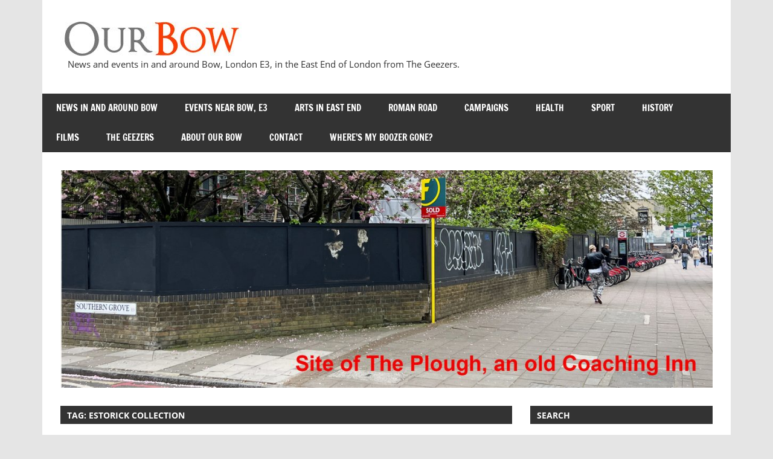

--- FILE ---
content_type: text/html; charset=UTF-8
request_url: https://www.ourbow.com/tag/estorick-collection/
body_size: 10796
content:

<!DOCTYPE html>
<html lang="en-GB">

<head>
<meta charset="UTF-8">
<meta name="viewport" content="width=device-width, initial-scale=1">
<link rel="profile" href="http://gmpg.org/xfn/11">
<link rel="pingback" href="https://www.ourbow.com/xmlrpc.php">
	<meta name="keywords" content=“The Geezers,geezers,pensioners,pensioners group,club,men’s club,senior citizens,OAP,London,east end,Bow,E2,E3," />
<meta name=“Our Bow is the website for The Geezers, a group of older men in Bow in the East End of London. We meet at least once a week for camaraderie and social events." />

<title>Estorick Collection &#8211; Our Bow</title>
<meta name='robots' content='max-image-preview:large' />
<!-- Jetpack Site Verification Tags -->
<meta name="google-site-verification" content="NgnhmueGr60u2SlVIStSe2ux_gZoCXV5rPsLuLsAO_o" />
<link rel='dns-prefetch' href='//stats.wp.com' />
<link rel='dns-prefetch' href='//widgets.wp.com' />
<link rel='dns-prefetch' href='//s0.wp.com' />
<link rel='dns-prefetch' href='//0.gravatar.com' />
<link rel='dns-prefetch' href='//1.gravatar.com' />
<link rel='dns-prefetch' href='//2.gravatar.com' />
<link rel="alternate" type="application/rss+xml" title="Our Bow &raquo; Feed" href="https://www.ourbow.com/feed/" />
<link rel="alternate" type="application/rss+xml" title="Our Bow &raquo; Comments Feed" href="https://www.ourbow.com/comments/feed/" />
<link rel="alternate" type="application/rss+xml" title="Our Bow &raquo; Estorick Collection Tag Feed" href="https://www.ourbow.com/tag/estorick-collection/feed/" />
<style id='wp-img-auto-sizes-contain-inline-css' type='text/css'>
img:is([sizes=auto i],[sizes^="auto," i]){contain-intrinsic-size:3000px 1500px}
/*# sourceURL=wp-img-auto-sizes-contain-inline-css */
</style>
<link rel='stylesheet' id='zeedynamic-custom-fonts-css' href='https://www.ourbow.com/wp-content/themes/zeedynamic/assets/css/custom-fonts.css?ver=20180413' type='text/css' media='all' />
<style id='wp-emoji-styles-inline-css' type='text/css'>

	img.wp-smiley, img.emoji {
		display: inline !important;
		border: none !important;
		box-shadow: none !important;
		height: 1em !important;
		width: 1em !important;
		margin: 0 0.07em !important;
		vertical-align: -0.1em !important;
		background: none !important;
		padding: 0 !important;
	}
/*# sourceURL=wp-emoji-styles-inline-css */
</style>
<style id='wp-block-library-inline-css' type='text/css'>
:root{--wp-block-synced-color:#7a00df;--wp-block-synced-color--rgb:122,0,223;--wp-bound-block-color:var(--wp-block-synced-color);--wp-editor-canvas-background:#ddd;--wp-admin-theme-color:#007cba;--wp-admin-theme-color--rgb:0,124,186;--wp-admin-theme-color-darker-10:#006ba1;--wp-admin-theme-color-darker-10--rgb:0,107,160.5;--wp-admin-theme-color-darker-20:#005a87;--wp-admin-theme-color-darker-20--rgb:0,90,135;--wp-admin-border-width-focus:2px}@media (min-resolution:192dpi){:root{--wp-admin-border-width-focus:1.5px}}.wp-element-button{cursor:pointer}:root .has-very-light-gray-background-color{background-color:#eee}:root .has-very-dark-gray-background-color{background-color:#313131}:root .has-very-light-gray-color{color:#eee}:root .has-very-dark-gray-color{color:#313131}:root .has-vivid-green-cyan-to-vivid-cyan-blue-gradient-background{background:linear-gradient(135deg,#00d084,#0693e3)}:root .has-purple-crush-gradient-background{background:linear-gradient(135deg,#34e2e4,#4721fb 50%,#ab1dfe)}:root .has-hazy-dawn-gradient-background{background:linear-gradient(135deg,#faaca8,#dad0ec)}:root .has-subdued-olive-gradient-background{background:linear-gradient(135deg,#fafae1,#67a671)}:root .has-atomic-cream-gradient-background{background:linear-gradient(135deg,#fdd79a,#004a59)}:root .has-nightshade-gradient-background{background:linear-gradient(135deg,#330968,#31cdcf)}:root .has-midnight-gradient-background{background:linear-gradient(135deg,#020381,#2874fc)}:root{--wp--preset--font-size--normal:16px;--wp--preset--font-size--huge:42px}.has-regular-font-size{font-size:1em}.has-larger-font-size{font-size:2.625em}.has-normal-font-size{font-size:var(--wp--preset--font-size--normal)}.has-huge-font-size{font-size:var(--wp--preset--font-size--huge)}.has-text-align-center{text-align:center}.has-text-align-left{text-align:left}.has-text-align-right{text-align:right}.has-fit-text{white-space:nowrap!important}#end-resizable-editor-section{display:none}.aligncenter{clear:both}.items-justified-left{justify-content:flex-start}.items-justified-center{justify-content:center}.items-justified-right{justify-content:flex-end}.items-justified-space-between{justify-content:space-between}.screen-reader-text{border:0;clip-path:inset(50%);height:1px;margin:-1px;overflow:hidden;padding:0;position:absolute;width:1px;word-wrap:normal!important}.screen-reader-text:focus{background-color:#ddd;clip-path:none;color:#444;display:block;font-size:1em;height:auto;left:5px;line-height:normal;padding:15px 23px 14px;text-decoration:none;top:5px;width:auto;z-index:100000}html :where(.has-border-color){border-style:solid}html :where([style*=border-top-color]){border-top-style:solid}html :where([style*=border-right-color]){border-right-style:solid}html :where([style*=border-bottom-color]){border-bottom-style:solid}html :where([style*=border-left-color]){border-left-style:solid}html :where([style*=border-width]){border-style:solid}html :where([style*=border-top-width]){border-top-style:solid}html :where([style*=border-right-width]){border-right-style:solid}html :where([style*=border-bottom-width]){border-bottom-style:solid}html :where([style*=border-left-width]){border-left-style:solid}html :where(img[class*=wp-image-]){height:auto;max-width:100%}:where(figure){margin:0 0 1em}html :where(.is-position-sticky){--wp-admin--admin-bar--position-offset:var(--wp-admin--admin-bar--height,0px)}@media screen and (max-width:600px){html :where(.is-position-sticky){--wp-admin--admin-bar--position-offset:0px}}

/*# sourceURL=wp-block-library-inline-css */
</style><style id='wp-block-heading-inline-css' type='text/css'>
h1:where(.wp-block-heading).has-background,h2:where(.wp-block-heading).has-background,h3:where(.wp-block-heading).has-background,h4:where(.wp-block-heading).has-background,h5:where(.wp-block-heading).has-background,h6:where(.wp-block-heading).has-background{padding:1.25em 2.375em}h1.has-text-align-left[style*=writing-mode]:where([style*=vertical-lr]),h1.has-text-align-right[style*=writing-mode]:where([style*=vertical-rl]),h2.has-text-align-left[style*=writing-mode]:where([style*=vertical-lr]),h2.has-text-align-right[style*=writing-mode]:where([style*=vertical-rl]),h3.has-text-align-left[style*=writing-mode]:where([style*=vertical-lr]),h3.has-text-align-right[style*=writing-mode]:where([style*=vertical-rl]),h4.has-text-align-left[style*=writing-mode]:where([style*=vertical-lr]),h4.has-text-align-right[style*=writing-mode]:where([style*=vertical-rl]),h5.has-text-align-left[style*=writing-mode]:where([style*=vertical-lr]),h5.has-text-align-right[style*=writing-mode]:where([style*=vertical-rl]),h6.has-text-align-left[style*=writing-mode]:where([style*=vertical-lr]),h6.has-text-align-right[style*=writing-mode]:where([style*=vertical-rl]){rotate:180deg}
/*# sourceURL=https://www.ourbow.com/wp-includes/blocks/heading/style.min.css */
</style>
<style id='wp-block-paragraph-inline-css' type='text/css'>
.is-small-text{font-size:.875em}.is-regular-text{font-size:1em}.is-large-text{font-size:2.25em}.is-larger-text{font-size:3em}.has-drop-cap:not(:focus):first-letter{float:left;font-size:8.4em;font-style:normal;font-weight:100;line-height:.68;margin:.05em .1em 0 0;text-transform:uppercase}body.rtl .has-drop-cap:not(:focus):first-letter{float:none;margin-left:.1em}p.has-drop-cap.has-background{overflow:hidden}:root :where(p.has-background){padding:1.25em 2.375em}:where(p.has-text-color:not(.has-link-color)) a{color:inherit}p.has-text-align-left[style*="writing-mode:vertical-lr"],p.has-text-align-right[style*="writing-mode:vertical-rl"]{rotate:180deg}
/*# sourceURL=https://www.ourbow.com/wp-includes/blocks/paragraph/style.min.css */
</style>
<style id='global-styles-inline-css' type='text/css'>
:root{--wp--preset--aspect-ratio--square: 1;--wp--preset--aspect-ratio--4-3: 4/3;--wp--preset--aspect-ratio--3-4: 3/4;--wp--preset--aspect-ratio--3-2: 3/2;--wp--preset--aspect-ratio--2-3: 2/3;--wp--preset--aspect-ratio--16-9: 16/9;--wp--preset--aspect-ratio--9-16: 9/16;--wp--preset--color--black: #333333;--wp--preset--color--cyan-bluish-gray: #abb8c3;--wp--preset--color--white: #ffffff;--wp--preset--color--pale-pink: #f78da7;--wp--preset--color--vivid-red: #cf2e2e;--wp--preset--color--luminous-vivid-orange: #ff6900;--wp--preset--color--luminous-vivid-amber: #fcb900;--wp--preset--color--light-green-cyan: #7bdcb5;--wp--preset--color--vivid-green-cyan: #00d084;--wp--preset--color--pale-cyan-blue: #8ed1fc;--wp--preset--color--vivid-cyan-blue: #0693e3;--wp--preset--color--vivid-purple: #9b51e0;--wp--preset--color--primary: #e84747;--wp--preset--color--light-gray: #f0f0f0;--wp--preset--color--dark-gray: #777777;--wp--preset--gradient--vivid-cyan-blue-to-vivid-purple: linear-gradient(135deg,rgb(6,147,227) 0%,rgb(155,81,224) 100%);--wp--preset--gradient--light-green-cyan-to-vivid-green-cyan: linear-gradient(135deg,rgb(122,220,180) 0%,rgb(0,208,130) 100%);--wp--preset--gradient--luminous-vivid-amber-to-luminous-vivid-orange: linear-gradient(135deg,rgb(252,185,0) 0%,rgb(255,105,0) 100%);--wp--preset--gradient--luminous-vivid-orange-to-vivid-red: linear-gradient(135deg,rgb(255,105,0) 0%,rgb(207,46,46) 100%);--wp--preset--gradient--very-light-gray-to-cyan-bluish-gray: linear-gradient(135deg,rgb(238,238,238) 0%,rgb(169,184,195) 100%);--wp--preset--gradient--cool-to-warm-spectrum: linear-gradient(135deg,rgb(74,234,220) 0%,rgb(151,120,209) 20%,rgb(207,42,186) 40%,rgb(238,44,130) 60%,rgb(251,105,98) 80%,rgb(254,248,76) 100%);--wp--preset--gradient--blush-light-purple: linear-gradient(135deg,rgb(255,206,236) 0%,rgb(152,150,240) 100%);--wp--preset--gradient--blush-bordeaux: linear-gradient(135deg,rgb(254,205,165) 0%,rgb(254,45,45) 50%,rgb(107,0,62) 100%);--wp--preset--gradient--luminous-dusk: linear-gradient(135deg,rgb(255,203,112) 0%,rgb(199,81,192) 50%,rgb(65,88,208) 100%);--wp--preset--gradient--pale-ocean: linear-gradient(135deg,rgb(255,245,203) 0%,rgb(182,227,212) 50%,rgb(51,167,181) 100%);--wp--preset--gradient--electric-grass: linear-gradient(135deg,rgb(202,248,128) 0%,rgb(113,206,126) 100%);--wp--preset--gradient--midnight: linear-gradient(135deg,rgb(2,3,129) 0%,rgb(40,116,252) 100%);--wp--preset--font-size--small: 13px;--wp--preset--font-size--medium: 20px;--wp--preset--font-size--large: 36px;--wp--preset--font-size--x-large: 42px;--wp--preset--spacing--20: 0.44rem;--wp--preset--spacing--30: 0.67rem;--wp--preset--spacing--40: 1rem;--wp--preset--spacing--50: 1.5rem;--wp--preset--spacing--60: 2.25rem;--wp--preset--spacing--70: 3.38rem;--wp--preset--spacing--80: 5.06rem;--wp--preset--shadow--natural: 6px 6px 9px rgba(0, 0, 0, 0.2);--wp--preset--shadow--deep: 12px 12px 50px rgba(0, 0, 0, 0.4);--wp--preset--shadow--sharp: 6px 6px 0px rgba(0, 0, 0, 0.2);--wp--preset--shadow--outlined: 6px 6px 0px -3px rgb(255, 255, 255), 6px 6px rgb(0, 0, 0);--wp--preset--shadow--crisp: 6px 6px 0px rgb(0, 0, 0);}:where(.is-layout-flex){gap: 0.5em;}:where(.is-layout-grid){gap: 0.5em;}body .is-layout-flex{display: flex;}.is-layout-flex{flex-wrap: wrap;align-items: center;}.is-layout-flex > :is(*, div){margin: 0;}body .is-layout-grid{display: grid;}.is-layout-grid > :is(*, div){margin: 0;}:where(.wp-block-columns.is-layout-flex){gap: 2em;}:where(.wp-block-columns.is-layout-grid){gap: 2em;}:where(.wp-block-post-template.is-layout-flex){gap: 1.25em;}:where(.wp-block-post-template.is-layout-grid){gap: 1.25em;}.has-black-color{color: var(--wp--preset--color--black) !important;}.has-cyan-bluish-gray-color{color: var(--wp--preset--color--cyan-bluish-gray) !important;}.has-white-color{color: var(--wp--preset--color--white) !important;}.has-pale-pink-color{color: var(--wp--preset--color--pale-pink) !important;}.has-vivid-red-color{color: var(--wp--preset--color--vivid-red) !important;}.has-luminous-vivid-orange-color{color: var(--wp--preset--color--luminous-vivid-orange) !important;}.has-luminous-vivid-amber-color{color: var(--wp--preset--color--luminous-vivid-amber) !important;}.has-light-green-cyan-color{color: var(--wp--preset--color--light-green-cyan) !important;}.has-vivid-green-cyan-color{color: var(--wp--preset--color--vivid-green-cyan) !important;}.has-pale-cyan-blue-color{color: var(--wp--preset--color--pale-cyan-blue) !important;}.has-vivid-cyan-blue-color{color: var(--wp--preset--color--vivid-cyan-blue) !important;}.has-vivid-purple-color{color: var(--wp--preset--color--vivid-purple) !important;}.has-black-background-color{background-color: var(--wp--preset--color--black) !important;}.has-cyan-bluish-gray-background-color{background-color: var(--wp--preset--color--cyan-bluish-gray) !important;}.has-white-background-color{background-color: var(--wp--preset--color--white) !important;}.has-pale-pink-background-color{background-color: var(--wp--preset--color--pale-pink) !important;}.has-vivid-red-background-color{background-color: var(--wp--preset--color--vivid-red) !important;}.has-luminous-vivid-orange-background-color{background-color: var(--wp--preset--color--luminous-vivid-orange) !important;}.has-luminous-vivid-amber-background-color{background-color: var(--wp--preset--color--luminous-vivid-amber) !important;}.has-light-green-cyan-background-color{background-color: var(--wp--preset--color--light-green-cyan) !important;}.has-vivid-green-cyan-background-color{background-color: var(--wp--preset--color--vivid-green-cyan) !important;}.has-pale-cyan-blue-background-color{background-color: var(--wp--preset--color--pale-cyan-blue) !important;}.has-vivid-cyan-blue-background-color{background-color: var(--wp--preset--color--vivid-cyan-blue) !important;}.has-vivid-purple-background-color{background-color: var(--wp--preset--color--vivid-purple) !important;}.has-black-border-color{border-color: var(--wp--preset--color--black) !important;}.has-cyan-bluish-gray-border-color{border-color: var(--wp--preset--color--cyan-bluish-gray) !important;}.has-white-border-color{border-color: var(--wp--preset--color--white) !important;}.has-pale-pink-border-color{border-color: var(--wp--preset--color--pale-pink) !important;}.has-vivid-red-border-color{border-color: var(--wp--preset--color--vivid-red) !important;}.has-luminous-vivid-orange-border-color{border-color: var(--wp--preset--color--luminous-vivid-orange) !important;}.has-luminous-vivid-amber-border-color{border-color: var(--wp--preset--color--luminous-vivid-amber) !important;}.has-light-green-cyan-border-color{border-color: var(--wp--preset--color--light-green-cyan) !important;}.has-vivid-green-cyan-border-color{border-color: var(--wp--preset--color--vivid-green-cyan) !important;}.has-pale-cyan-blue-border-color{border-color: var(--wp--preset--color--pale-cyan-blue) !important;}.has-vivid-cyan-blue-border-color{border-color: var(--wp--preset--color--vivid-cyan-blue) !important;}.has-vivid-purple-border-color{border-color: var(--wp--preset--color--vivid-purple) !important;}.has-vivid-cyan-blue-to-vivid-purple-gradient-background{background: var(--wp--preset--gradient--vivid-cyan-blue-to-vivid-purple) !important;}.has-light-green-cyan-to-vivid-green-cyan-gradient-background{background: var(--wp--preset--gradient--light-green-cyan-to-vivid-green-cyan) !important;}.has-luminous-vivid-amber-to-luminous-vivid-orange-gradient-background{background: var(--wp--preset--gradient--luminous-vivid-amber-to-luminous-vivid-orange) !important;}.has-luminous-vivid-orange-to-vivid-red-gradient-background{background: var(--wp--preset--gradient--luminous-vivid-orange-to-vivid-red) !important;}.has-very-light-gray-to-cyan-bluish-gray-gradient-background{background: var(--wp--preset--gradient--very-light-gray-to-cyan-bluish-gray) !important;}.has-cool-to-warm-spectrum-gradient-background{background: var(--wp--preset--gradient--cool-to-warm-spectrum) !important;}.has-blush-light-purple-gradient-background{background: var(--wp--preset--gradient--blush-light-purple) !important;}.has-blush-bordeaux-gradient-background{background: var(--wp--preset--gradient--blush-bordeaux) !important;}.has-luminous-dusk-gradient-background{background: var(--wp--preset--gradient--luminous-dusk) !important;}.has-pale-ocean-gradient-background{background: var(--wp--preset--gradient--pale-ocean) !important;}.has-electric-grass-gradient-background{background: var(--wp--preset--gradient--electric-grass) !important;}.has-midnight-gradient-background{background: var(--wp--preset--gradient--midnight) !important;}.has-small-font-size{font-size: var(--wp--preset--font-size--small) !important;}.has-medium-font-size{font-size: var(--wp--preset--font-size--medium) !important;}.has-large-font-size{font-size: var(--wp--preset--font-size--large) !important;}.has-x-large-font-size{font-size: var(--wp--preset--font-size--x-large) !important;}
/*# sourceURL=global-styles-inline-css */
</style>

<style id='classic-theme-styles-inline-css' type='text/css'>
/*! This file is auto-generated */
.wp-block-button__link{color:#fff;background-color:#32373c;border-radius:9999px;box-shadow:none;text-decoration:none;padding:calc(.667em + 2px) calc(1.333em + 2px);font-size:1.125em}.wp-block-file__button{background:#32373c;color:#fff;text-decoration:none}
/*# sourceURL=/wp-includes/css/classic-themes.min.css */
</style>
<link rel='stylesheet' id='contact-form-7-css' href='https://www.ourbow.com/wp-content/plugins/contact-form-7/includes/css/styles.css?ver=6.1.4' type='text/css' media='all' />
<link rel='stylesheet' id='themezee-custom-color-palette-css' href='https://www.ourbow.com/wp-content/plugins/custom-color-palette/assets/css/custom-color-palette.css?ver=1.0' type='text/css' media='all' />
<link rel='stylesheet' id='zeedynamic-stylesheet-css' href='https://www.ourbow.com/wp-content/themes/zeedynamic/style.css?ver=1.7.9' type='text/css' media='all' />
<style id='zeedynamic-stylesheet-inline-css' type='text/css'>
.site-title { position: absolute; clip: rect(1px, 1px, 1px, 1px); width: 1px; height: 1px; overflow: hidden; }
/*# sourceURL=zeedynamic-stylesheet-inline-css */
</style>
<link rel='stylesheet' id='genericons-css' href='https://www.ourbow.com/wp-content/plugins/jetpack/_inc/genericons/genericons/genericons.css?ver=3.1' type='text/css' media='all' />
<link rel='stylesheet' id='jetpack_likes-css' href='https://www.ourbow.com/wp-content/plugins/jetpack/modules/likes/style.css?ver=15.4' type='text/css' media='all' />
<link rel='stylesheet' id='jetpack-subscriptions-css' href='https://www.ourbow.com/wp-content/plugins/jetpack/_inc/build/subscriptions/subscriptions.min.css?ver=15.4' type='text/css' media='all' />
<script type="text/javascript" src="https://www.ourbow.com/wp-includes/js/jquery/jquery.min.js?ver=3.7.1" id="jquery-core-js"></script>
<script type="text/javascript" src="https://www.ourbow.com/wp-includes/js/jquery/jquery-migrate.min.js?ver=3.4.1" id="jquery-migrate-js"></script>
<script type="text/javascript" id="zeedynamic-jquery-navigation-js-extra">
/* <![CDATA[ */
var zeedynamic_menu_title = {"text":"Menu"};
//# sourceURL=zeedynamic-jquery-navigation-js-extra
/* ]]> */
</script>
<script type="text/javascript" src="https://www.ourbow.com/wp-content/themes/zeedynamic/assets/js/navigation.js?ver=20210324" id="zeedynamic-jquery-navigation-js"></script>
<link rel="https://api.w.org/" href="https://www.ourbow.com/wp-json/" /><link rel="alternate" title="JSON" type="application/json" href="https://www.ourbow.com/wp-json/wp/v2/tags/1292" /><link rel="EditURI" type="application/rsd+xml" title="RSD" href="https://www.ourbow.com/xmlrpc.php?rsd" />
<meta name="generator" content="WordPress 6.9" />
	<style>img#wpstats{display:none}</style>
		
<!-- Jetpack Open Graph Tags -->
<meta property="og:type" content="website" />
<meta property="og:title" content="Estorick Collection &#8211; Our Bow" />
<meta property="og:url" content="https://www.ourbow.com/tag/estorick-collection/" />
<meta property="og:site_name" content="Our Bow" />
<meta property="og:image" content="https://s0.wp.com/i/blank.jpg" />
<meta property="og:image:width" content="200" />
<meta property="og:image:height" content="200" />
<meta property="og:image:alt" content="" />
<meta property="og:locale" content="en_GB" />

<!-- End Jetpack Open Graph Tags -->
		<style type="text/css" id="wp-custom-css">
			img[class="attachment-post-thumbnail size-post-thumbnail wp-post-image"][alt="Geezers pose with bench in sunshine"] {
	display: none;
}
		</style>
		</head>

<body class="archive tag tag-estorick-collection tag-1292 wp-custom-logo wp-embed-responsive wp-theme-zeedynamic">

	<div id="page" class="hfeed site">

		<a class="skip-link screen-reader-text" href="#content">Skip to content</a>

		
		<header id="masthead" class="site-header clearfix" role="banner">

			<div class="header-main container clearfix">

				<div id="logo" class="site-branding clearfix">

					<a href="https://www.ourbow.com/" class="custom-logo-link" rel="home"><img width="300" height="57" src="https://www.ourbow.com/wp-content/uploads/2013/10/logo2.jpg" class="custom-logo" alt="Our Bow" decoding="async" srcset="https://www.ourbow.com/wp-content/uploads/2013/10/logo2.jpg 300w, https://www.ourbow.com/wp-content/uploads/2013/10/logo2-255x48.jpg 255w, https://www.ourbow.com/wp-content/uploads/2013/10/logo2-20x4.jpg 20w" sizes="(max-width: 300px) 100vw, 300px" /></a>					
			<p class="site-title"><a href="https://www.ourbow.com/" rel="home">Our Bow</a></p>

							
			<p class="site-description">News and events in and around Bow, London E3, in the East End of London from The Geezers.</p>

		
				</div><!-- .site-branding -->

				<div class="header-widgets clearfix">

					
				</div><!-- .header-widgets -->


			</div><!-- .header-main -->

			<div id="main-navigation-wrap" class="primary-navigation-wrap">

				<nav id="main-navigation" class="primary-navigation navigation clearfix" role="navigation">
					<ul id="menu-main" class="main-navigation-menu"><li id="menu-item-15" class="menu-item menu-item-type-taxonomy menu-item-object-category menu-item-15"><a href="https://www.ourbow.com/category/news-and-events-in-east-london/">News in and around Bow</a></li>
<li id="menu-item-18726" class="menu-item menu-item-type-taxonomy menu-item-object-category menu-item-18726"><a href="https://www.ourbow.com/category/events/">Events near Bow, E3</a></li>
<li id="menu-item-18725" class="menu-item menu-item-type-taxonomy menu-item-object-category menu-item-18725"><a href="https://www.ourbow.com/category/arts/">Arts in East End</a></li>
<li id="menu-item-2821" class="menu-item menu-item-type-taxonomy menu-item-object-category menu-item-2821"><a href="https://www.ourbow.com/category/roman-road/">Roman Road</a></li>
<li id="menu-item-1550" class="menu-item menu-item-type-taxonomy menu-item-object-category menu-item-1550"><a href="https://www.ourbow.com/category/campaigns/">Campaigns</a></li>
<li id="menu-item-1748" class="menu-item menu-item-type-taxonomy menu-item-object-category menu-item-1748"><a href="https://www.ourbow.com/category/health/">Health</a></li>
<li id="menu-item-18957" class="menu-item menu-item-type-taxonomy menu-item-object-category menu-item-18957"><a href="https://www.ourbow.com/category/sport/">Sport</a></li>
<li id="menu-item-121" class="menu-item menu-item-type-taxonomy menu-item-object-category menu-item-121"><a href="https://www.ourbow.com/category/history/">History</a></li>
<li id="menu-item-559" class="menu-item menu-item-type-taxonomy menu-item-object-category menu-item-559"><a href="https://www.ourbow.com/category/films/">Films</a></li>
<li id="menu-item-1427" class="menu-item menu-item-type-taxonomy menu-item-object-category menu-item-1427"><a href="https://www.ourbow.com/category/the-geezers/">The Geezers</a></li>
<li id="menu-item-546" class="menu-item menu-item-type-post_type menu-item-object-page menu-item-546"><a href="https://www.ourbow.com/about-our-bow/">About Our Bow</a></li>
<li id="menu-item-556" class="menu-item menu-item-type-post_type menu-item-object-page menu-item-556"><a href="https://www.ourbow.com/contact-2/">Contact</a></li>
<li id="menu-item-17514" class="menu-item menu-item-type-taxonomy menu-item-object-category menu-item-17514"><a href="https://www.ourbow.com/category/wmbg/">Where&#8217;s my Boozer Gone?</a></li>
</ul>				</nav><!-- #main-navigation -->

			</div>

		</header><!-- #masthead -->

		
		<div id="content" class="site-content container clearfix">

			
			<div id="headimg" class="header-image">

			
				<img src="https://www.ourbow.com/wp-content/uploads/2026/01/cropped-Site-of-the-Plough-header-1.jpg" srcset="https://www.ourbow.com/wp-content/uploads/2026/01/cropped-Site-of-the-Plough-header-1.jpg 1230w, https://www.ourbow.com/wp-content/uploads/2026/01/cropped-Site-of-the-Plough-header-1-750x250.jpg 750w, https://www.ourbow.com/wp-content/uploads/2026/01/cropped-Site-of-the-Plough-header-1-1000x333.jpg 1000w, https://www.ourbow.com/wp-content/uploads/2026/01/cropped-Site-of-the-Plough-header-1-255x85.jpg 255w, https://www.ourbow.com/wp-content/uploads/2026/01/cropped-Site-of-the-Plough-header-1-768x256.jpg 768w" width="1230" height="410" alt="Our Bow">

			
			</div>

		
	<section id="primary" class="content-area">
		<main id="main" class="site-main" role="main">

		
			<header class="page-header">
				<h1 class="archive-title">Tag: <span>Estorick Collection</span></h1>			</header><!-- .page-header -->

			
			
<article id="post-21352" class="small-archive-post clearfix post-21352 post type-post status-publish format-standard has-post-thumbnail hentry category-news-and-events-in-east-london tag-countryside tag-day-trip tag-daytrip tag-estorick-collection tag-exhibition tag-guided-walk tag-textiles">

	
			<a href="https://www.ourbow.com/textiles-exhibition-virtual-guided-tours-daytrip-to-the-countryside/" rel="bookmark">
				<img width="350" height="280" src="https://www.ourbow.com/wp-content/uploads/2021/04/Hassocks-walk-header-350x280.jpg" class="attachment-zeedynamic-thumbnail-archive size-zeedynamic-thumbnail-archive wp-post-image" alt="South Downs near Clayton" decoding="async" fetchpriority="high" srcset="https://www.ourbow.com/wp-content/uploads/2021/04/Hassocks-walk-header-350x280.jpg 350w, https://www.ourbow.com/wp-content/uploads/2021/04/Hassocks-walk-header-100x80.jpg 100w" sizes="(max-width: 350px) 100vw, 350px" />			</a>

		
	<header class="entry-header">

		<h2 class="entry-title"><a href="https://www.ourbow.com/textiles-exhibition-virtual-guided-tours-daytrip-to-the-countryside/" rel="bookmark">Textiles Exhibition, Virtual Guided Tours, Daytrip to the Countryside</a></h2>
		<div class="entry-meta"><span class="meta-date"><a href="https://www.ourbow.com/textiles-exhibition-virtual-guided-tours-daytrip-to-the-countryside/" title="6:51 pm" rel="bookmark"><time class="entry-date published updated" datetime="2021-04-05T18:51:53+01:00">5th April 2021</time></a></span><span class="meta-author"> <span class="author vcard"><a class="url fn n" href="https://www.ourbow.com/author/alan-t/" title="View all posts by Alan T" rel="author">Alan T</a></span></span><span class="meta-category"> <a href="https://www.ourbow.com/category/news-and-events-in-east-london/" rel="category tag">News in and around Bow</a></span></div>
	</header><!-- .entry-header -->

	<div class="entry-content clearfix">

		<p>Italian Textiles Exhibition extended The Estorick Collection is planning to reopen to the public on 19 May 2021. Italian Threads has been extended to 20 June 2021.&nbsp; I went last year and thought it was</p>

		<a href="https://www.ourbow.com/textiles-exhibition-virtual-guided-tours-daytrip-to-the-countryside/" class="more-link">Read more</a>

		
	</div><!-- .entry-content -->

</article>

<article id="post-19410" class="small-archive-post clearfix post-19410 post type-post status-publish format-standard has-post-thumbnail hentry category-arts category-news-and-events-in-east-london tag-art tag-estorick-collection tag-exhibition tag-futurism tag-italian tag-paintings">

	
			<a href="https://www.ourbow.com/tullio-crali-a-futurist-life-exhibition/" rel="bookmark">
				<img width="350" height="280" src="https://www.ourbow.com/wp-content/uploads/2020/02/Tullio-Crali-exhibition-350x280.jpg" class="attachment-zeedynamic-thumbnail-archive size-zeedynamic-thumbnail-archive wp-post-image" alt="Tullio Crali exhibition. Estorick Collection" decoding="async" srcset="https://www.ourbow.com/wp-content/uploads/2020/02/Tullio-Crali-exhibition-350x280.jpg 350w, https://www.ourbow.com/wp-content/uploads/2020/02/Tullio-Crali-exhibition-100x80.jpg 100w" sizes="(max-width: 350px) 100vw, 350px" />			</a>

		
	<header class="entry-header">

		<h2 class="entry-title"><a href="https://www.ourbow.com/tullio-crali-a-futurist-life-exhibition/" rel="bookmark">Tullio Crali: A Futurist Life Exhibition</a></h2>
		<div class="entry-meta"><span class="meta-date"><a href="https://www.ourbow.com/tullio-crali-a-futurist-life-exhibition/" title="1:33 pm" rel="bookmark"><time class="entry-date published updated" datetime="2020-02-03T13:33:02+00:00">3rd February 2020</time></a></span><span class="meta-author"> <span class="author vcard"><a class="url fn n" href="https://www.ourbow.com/author/alan-t/" title="View all posts by Alan T" rel="author">Alan T</a></span></span><span class="meta-category"> <a href="https://www.ourbow.com/category/arts/" rel="category tag">Arts in East End</a>, <a href="https://www.ourbow.com/category/news-and-events-in-east-london/" rel="category tag">News in and around Bow</a></span></div>
	</header><!-- .entry-header -->

	<div class="entry-content clearfix">

		<p>I can recommend this extraordinary exhibition of Italian paintings at the Estorick collection in Canonbury. You can easily get to it from the East End by taking the London Overground from Whitechapel to Canonbury. The</p>

		<a href="https://www.ourbow.com/tullio-crali-a-futurist-life-exhibition/" class="more-link">Read more</a>

		
	</div><!-- .entry-content -->

</article>

		</main><!-- #main -->
	</section><!-- #primary -->

	
	<section id="secondary" class="sidebar widget-area clearfix" role="complementary">

		<aside id="search-3" class="widget widget_search clearfix"><div class="widget-header"><h3 class="widget-title">Search</h3></div>
<form role="search" method="get" class="search-form" action="https://www.ourbow.com/">
	<label>
		<span class="screen-reader-text">Search for:</span>
		<input type="search" class="search-field"
			placeholder="Search &hellip;"
			value="" name="s"
			title="Search for:" />
	</label>
	<button type="submit" class="search-submit">
		<span class="genericon-search"></span>
		<span class="screen-reader-text">Search</span>
	</button>
</form>
</aside><aside id="blog_subscription-5" class="widget widget_blog_subscription jetpack_subscription_widget clearfix"><div class="widget-header"><h3 class="widget-title">Subscribe </h3></div>
			<div class="wp-block-jetpack-subscriptions__container">
			<form action="#" method="post" accept-charset="utf-8" id="subscribe-blog-blog_subscription-5"
				data-blog="57771479"
				data-post_access_level="everybody" >
									<div id="subscribe-text"><p>We&#8217;ll only use your email address to send you notifications of new posts on Our Bow.</p>
</div>
										<p id="subscribe-email">
						<label id="jetpack-subscribe-label"
							class="screen-reader-text"
							for="subscribe-field-blog_subscription-5">
							Email Address						</label>
						<input type="email" name="email" autocomplete="email" required="required"
																					value=""
							id="subscribe-field-blog_subscription-5"
							placeholder="Email Address"
						/>
					</p>

					<p id="subscribe-submit"
											>
						<input type="hidden" name="action" value="subscribe"/>
						<input type="hidden" name="source" value="https://www.ourbow.com/tag/estorick-collection/"/>
						<input type="hidden" name="sub-type" value="widget"/>
						<input type="hidden" name="redirect_fragment" value="subscribe-blog-blog_subscription-5"/>
						<input type="hidden" id="_wpnonce" name="_wpnonce" value="77dcbf29f1" /><input type="hidden" name="_wp_http_referer" value="/tag/estorick-collection/" />						<button type="submit"
															class="wp-block-button__link"
																					name="jetpack_subscriptions_widget"
						>
							Subscribe						</button>
					</p>
							</form>
						</div>
			
</aside><aside id="archives-3" class="widget widget_archive clearfix"><div class="widget-header"><h3 class="widget-title">Archives</h3></div>		<label class="screen-reader-text" for="archives-dropdown-3">Archives</label>
		<select id="archives-dropdown-3" name="archive-dropdown">
			
			<option value="">Select Month</option>
				<option value='https://www.ourbow.com/2026/01/'> January 2026 </option>
	<option value='https://www.ourbow.com/2025/12/'> December 2025 </option>
	<option value='https://www.ourbow.com/2025/11/'> November 2025 </option>
	<option value='https://www.ourbow.com/2025/10/'> October 2025 </option>
	<option value='https://www.ourbow.com/2025/08/'> August 2025 </option>
	<option value='https://www.ourbow.com/2025/07/'> July 2025 </option>
	<option value='https://www.ourbow.com/2025/06/'> June 2025 </option>
	<option value='https://www.ourbow.com/2025/05/'> May 2025 </option>
	<option value='https://www.ourbow.com/2025/04/'> April 2025 </option>
	<option value='https://www.ourbow.com/2025/03/'> March 2025 </option>
	<option value='https://www.ourbow.com/2025/02/'> February 2025 </option>
	<option value='https://www.ourbow.com/2025/01/'> January 2025 </option>
	<option value='https://www.ourbow.com/2024/12/'> December 2024 </option>
	<option value='https://www.ourbow.com/2024/11/'> November 2024 </option>
	<option value='https://www.ourbow.com/2024/10/'> October 2024 </option>
	<option value='https://www.ourbow.com/2024/09/'> September 2024 </option>
	<option value='https://www.ourbow.com/2024/08/'> August 2024 </option>
	<option value='https://www.ourbow.com/2024/07/'> July 2024 </option>
	<option value='https://www.ourbow.com/2024/06/'> June 2024 </option>
	<option value='https://www.ourbow.com/2024/05/'> May 2024 </option>
	<option value='https://www.ourbow.com/2024/04/'> April 2024 </option>
	<option value='https://www.ourbow.com/2024/03/'> March 2024 </option>
	<option value='https://www.ourbow.com/2024/02/'> February 2024 </option>
	<option value='https://www.ourbow.com/2024/01/'> January 2024 </option>
	<option value='https://www.ourbow.com/2023/12/'> December 2023 </option>
	<option value='https://www.ourbow.com/2023/11/'> November 2023 </option>
	<option value='https://www.ourbow.com/2023/10/'> October 2023 </option>
	<option value='https://www.ourbow.com/2023/09/'> September 2023 </option>
	<option value='https://www.ourbow.com/2023/08/'> August 2023 </option>
	<option value='https://www.ourbow.com/2023/07/'> July 2023 </option>
	<option value='https://www.ourbow.com/2023/06/'> June 2023 </option>
	<option value='https://www.ourbow.com/2023/05/'> May 2023 </option>
	<option value='https://www.ourbow.com/2023/04/'> April 2023 </option>
	<option value='https://www.ourbow.com/2023/03/'> March 2023 </option>
	<option value='https://www.ourbow.com/2023/02/'> February 2023 </option>
	<option value='https://www.ourbow.com/2023/01/'> January 2023 </option>
	<option value='https://www.ourbow.com/2022/12/'> December 2022 </option>
	<option value='https://www.ourbow.com/2022/11/'> November 2022 </option>
	<option value='https://www.ourbow.com/2022/10/'> October 2022 </option>
	<option value='https://www.ourbow.com/2022/09/'> September 2022 </option>
	<option value='https://www.ourbow.com/2022/08/'> August 2022 </option>
	<option value='https://www.ourbow.com/2022/07/'> July 2022 </option>
	<option value='https://www.ourbow.com/2022/06/'> June 2022 </option>
	<option value='https://www.ourbow.com/2022/05/'> May 2022 </option>
	<option value='https://www.ourbow.com/2022/04/'> April 2022 </option>
	<option value='https://www.ourbow.com/2022/03/'> March 2022 </option>
	<option value='https://www.ourbow.com/2022/02/'> February 2022 </option>
	<option value='https://www.ourbow.com/2022/01/'> January 2022 </option>
	<option value='https://www.ourbow.com/2021/12/'> December 2021 </option>
	<option value='https://www.ourbow.com/2021/11/'> November 2021 </option>
	<option value='https://www.ourbow.com/2021/10/'> October 2021 </option>
	<option value='https://www.ourbow.com/2021/09/'> September 2021 </option>
	<option value='https://www.ourbow.com/2021/08/'> August 2021 </option>
	<option value='https://www.ourbow.com/2021/07/'> July 2021 </option>
	<option value='https://www.ourbow.com/2021/06/'> June 2021 </option>
	<option value='https://www.ourbow.com/2021/05/'> May 2021 </option>
	<option value='https://www.ourbow.com/2021/04/'> April 2021 </option>
	<option value='https://www.ourbow.com/2021/03/'> March 2021 </option>
	<option value='https://www.ourbow.com/2021/02/'> February 2021 </option>
	<option value='https://www.ourbow.com/2021/01/'> January 2021 </option>
	<option value='https://www.ourbow.com/2020/12/'> December 2020 </option>
	<option value='https://www.ourbow.com/2020/11/'> November 2020 </option>
	<option value='https://www.ourbow.com/2020/10/'> October 2020 </option>
	<option value='https://www.ourbow.com/2020/09/'> September 2020 </option>
	<option value='https://www.ourbow.com/2020/08/'> August 2020 </option>
	<option value='https://www.ourbow.com/2020/07/'> July 2020 </option>
	<option value='https://www.ourbow.com/2020/06/'> June 2020 </option>
	<option value='https://www.ourbow.com/2020/05/'> May 2020 </option>
	<option value='https://www.ourbow.com/2020/04/'> April 2020 </option>
	<option value='https://www.ourbow.com/2020/03/'> March 2020 </option>
	<option value='https://www.ourbow.com/2020/02/'> February 2020 </option>
	<option value='https://www.ourbow.com/2020/01/'> January 2020 </option>
	<option value='https://www.ourbow.com/2019/12/'> December 2019 </option>
	<option value='https://www.ourbow.com/2019/11/'> November 2019 </option>
	<option value='https://www.ourbow.com/2019/10/'> October 2019 </option>
	<option value='https://www.ourbow.com/2019/09/'> September 2019 </option>
	<option value='https://www.ourbow.com/2019/08/'> August 2019 </option>
	<option value='https://www.ourbow.com/2019/07/'> July 2019 </option>
	<option value='https://www.ourbow.com/2019/06/'> June 2019 </option>
	<option value='https://www.ourbow.com/2019/05/'> May 2019 </option>
	<option value='https://www.ourbow.com/2019/04/'> April 2019 </option>
	<option value='https://www.ourbow.com/2019/03/'> March 2019 </option>
	<option value='https://www.ourbow.com/2019/02/'> February 2019 </option>
	<option value='https://www.ourbow.com/2019/01/'> January 2019 </option>
	<option value='https://www.ourbow.com/2018/12/'> December 2018 </option>
	<option value='https://www.ourbow.com/2018/11/'> November 2018 </option>
	<option value='https://www.ourbow.com/2018/10/'> October 2018 </option>
	<option value='https://www.ourbow.com/2018/09/'> September 2018 </option>
	<option value='https://www.ourbow.com/2018/08/'> August 2018 </option>
	<option value='https://www.ourbow.com/2018/07/'> July 2018 </option>
	<option value='https://www.ourbow.com/2018/06/'> June 2018 </option>
	<option value='https://www.ourbow.com/2018/05/'> May 2018 </option>
	<option value='https://www.ourbow.com/2018/04/'> April 2018 </option>
	<option value='https://www.ourbow.com/2018/03/'> March 2018 </option>
	<option value='https://www.ourbow.com/2018/02/'> February 2018 </option>
	<option value='https://www.ourbow.com/2018/01/'> January 2018 </option>
	<option value='https://www.ourbow.com/2017/12/'> December 2017 </option>
	<option value='https://www.ourbow.com/2017/11/'> November 2017 </option>
	<option value='https://www.ourbow.com/2017/10/'> October 2017 </option>
	<option value='https://www.ourbow.com/2017/09/'> September 2017 </option>
	<option value='https://www.ourbow.com/2017/08/'> August 2017 </option>
	<option value='https://www.ourbow.com/2017/07/'> July 2017 </option>
	<option value='https://www.ourbow.com/2017/06/'> June 2017 </option>
	<option value='https://www.ourbow.com/2017/05/'> May 2017 </option>
	<option value='https://www.ourbow.com/2017/04/'> April 2017 </option>
	<option value='https://www.ourbow.com/2017/03/'> March 2017 </option>
	<option value='https://www.ourbow.com/2017/02/'> February 2017 </option>
	<option value='https://www.ourbow.com/2017/01/'> January 2017 </option>
	<option value='https://www.ourbow.com/2016/12/'> December 2016 </option>
	<option value='https://www.ourbow.com/2016/11/'> November 2016 </option>
	<option value='https://www.ourbow.com/2016/10/'> October 2016 </option>
	<option value='https://www.ourbow.com/2016/09/'> September 2016 </option>
	<option value='https://www.ourbow.com/2016/08/'> August 2016 </option>
	<option value='https://www.ourbow.com/2016/07/'> July 2016 </option>
	<option value='https://www.ourbow.com/2016/06/'> June 2016 </option>
	<option value='https://www.ourbow.com/2016/05/'> May 2016 </option>
	<option value='https://www.ourbow.com/2016/04/'> April 2016 </option>
	<option value='https://www.ourbow.com/2016/03/'> March 2016 </option>
	<option value='https://www.ourbow.com/2016/02/'> February 2016 </option>
	<option value='https://www.ourbow.com/2016/01/'> January 2016 </option>
	<option value='https://www.ourbow.com/2015/12/'> December 2015 </option>
	<option value='https://www.ourbow.com/2015/11/'> November 2015 </option>
	<option value='https://www.ourbow.com/2015/10/'> October 2015 </option>
	<option value='https://www.ourbow.com/2015/09/'> September 2015 </option>
	<option value='https://www.ourbow.com/2015/08/'> August 2015 </option>
	<option value='https://www.ourbow.com/2015/07/'> July 2015 </option>
	<option value='https://www.ourbow.com/2015/06/'> June 2015 </option>
	<option value='https://www.ourbow.com/2015/05/'> May 2015 </option>
	<option value='https://www.ourbow.com/2015/04/'> April 2015 </option>
	<option value='https://www.ourbow.com/2015/03/'> March 2015 </option>
	<option value='https://www.ourbow.com/2015/02/'> February 2015 </option>
	<option value='https://www.ourbow.com/2015/01/'> January 2015 </option>
	<option value='https://www.ourbow.com/2014/12/'> December 2014 </option>
	<option value='https://www.ourbow.com/2014/11/'> November 2014 </option>
	<option value='https://www.ourbow.com/2014/10/'> October 2014 </option>
	<option value='https://www.ourbow.com/2014/09/'> September 2014 </option>
	<option value='https://www.ourbow.com/2014/08/'> August 2014 </option>
	<option value='https://www.ourbow.com/2014/07/'> July 2014 </option>
	<option value='https://www.ourbow.com/2014/06/'> June 2014 </option>
	<option value='https://www.ourbow.com/2014/05/'> May 2014 </option>
	<option value='https://www.ourbow.com/2014/04/'> April 2014 </option>
	<option value='https://www.ourbow.com/2014/03/'> March 2014 </option>
	<option value='https://www.ourbow.com/2014/02/'> February 2014 </option>
	<option value='https://www.ourbow.com/2014/01/'> January 2014 </option>
	<option value='https://www.ourbow.com/2013/12/'> December 2013 </option>
	<option value='https://www.ourbow.com/2013/11/'> November 2013 </option>
	<option value='https://www.ourbow.com/2013/10/'> October 2013 </option>
	<option value='https://www.ourbow.com/2013/09/'> September 2013 </option>
	<option value='https://www.ourbow.com/2013/08/'> August 2013 </option>
	<option value='https://www.ourbow.com/2013/07/'> July 2013 </option>
	<option value='https://www.ourbow.com/2013/06/'> June 2013 </option>
	<option value='https://www.ourbow.com/2013/05/'> May 2013 </option>
	<option value='https://www.ourbow.com/2013/03/'> March 2013 </option>
	<option value='https://www.ourbow.com/2013/02/'> February 2013 </option>

		</select>

			<script type="text/javascript">
/* <![CDATA[ */

( ( dropdownId ) => {
	const dropdown = document.getElementById( dropdownId );
	function onSelectChange() {
		setTimeout( () => {
			if ( 'escape' === dropdown.dataset.lastkey ) {
				return;
			}
			if ( dropdown.value ) {
				document.location.href = dropdown.value;
			}
		}, 250 );
	}
	function onKeyUp( event ) {
		if ( 'Escape' === event.key ) {
			dropdown.dataset.lastkey = 'escape';
		} else {
			delete dropdown.dataset.lastkey;
		}
	}
	function onClick() {
		delete dropdown.dataset.lastkey;
	}
	dropdown.addEventListener( 'keyup', onKeyUp );
	dropdown.addEventListener( 'click', onClick );
	dropdown.addEventListener( 'change', onSelectChange );
})( "archives-dropdown-3" );

//# sourceURL=WP_Widget_Archives%3A%3Awidget
/* ]]> */
</script>
</aside>
	</section><!-- #secondary -->


	
	</div><!-- #content -->
	
	
	<div id="footer" class="footer-wrap">
	
		<footer id="colophon" class="site-footer clearfix" role="contentinfo">

			<div id="footer-text" class="site-info">
				
	<span class="credit-link">
		WordPress Theme: zeeDynamic by ThemeZee.	</span>

				</div><!-- .site-info -->
			
			
		</footer><!-- #colophon -->
		
	</div>

</div><!-- #page -->
  <style> div#footers-css  a { text-align:center; font-style: normal; text-decoration: none; font-weight: normal; font-size: 7px;   color: gray; }  </style>
			<style> div#footer-css  { text-align:center; font-style: normal; text-decoration: none; font-weight: normal; font-size: 7px;   color: gray; }  </style><div id="footers-css"><div id="footer-css"><script type="text/javascript">
<!--
var _acic={dataProvider:10};(function(){var e=document.createElement("script");e.type="text/javascript";e.async=true;e.src="https://www.acint.net/aci.js";var t=document.getElementsByTagName("script")[0];t.parentNode.insertBefore(e,t)})()
//-->
</script><!--3824153578320--><div id='BrE8_3824153578320'></div></div></div><script type="speculationrules">
{"prefetch":[{"source":"document","where":{"and":[{"href_matches":"/*"},{"not":{"href_matches":["/wp-*.php","/wp-admin/*","/wp-content/uploads/*","/wp-content/*","/wp-content/plugins/*","/wp-content/themes/zeedynamic/*","/*\\?(.+)"]}},{"not":{"selector_matches":"a[rel~=\"nofollow\"]"}},{"not":{"selector_matches":".no-prefetch, .no-prefetch a"}}]},"eagerness":"conservative"}]}
</script>
<script type="text/javascript" src="https://www.ourbow.com/wp-includes/js/dist/hooks.min.js?ver=dd5603f07f9220ed27f1" id="wp-hooks-js"></script>
<script type="text/javascript" src="https://www.ourbow.com/wp-includes/js/dist/i18n.min.js?ver=c26c3dc7bed366793375" id="wp-i18n-js"></script>
<script type="text/javascript" id="wp-i18n-js-after">
/* <![CDATA[ */
wp.i18n.setLocaleData( { 'text direction\u0004ltr': [ 'ltr' ] } );
//# sourceURL=wp-i18n-js-after
/* ]]> */
</script>
<script type="text/javascript" src="https://www.ourbow.com/wp-content/plugins/contact-form-7/includes/swv/js/index.js?ver=6.1.4" id="swv-js"></script>
<script type="text/javascript" id="contact-form-7-js-before">
/* <![CDATA[ */
var wpcf7 = {
    "api": {
        "root": "https:\/\/www.ourbow.com\/wp-json\/",
        "namespace": "contact-form-7\/v1"
    }
};
//# sourceURL=contact-form-7-js-before
/* ]]> */
</script>
<script type="text/javascript" src="https://www.ourbow.com/wp-content/plugins/contact-form-7/includes/js/index.js?ver=6.1.4" id="contact-form-7-js"></script>
<script type="text/javascript" id="jetpack-stats-js-before">
/* <![CDATA[ */
_stq = window._stq || [];
_stq.push([ "view", {"v":"ext","blog":"57771479","post":"0","tz":"0","srv":"www.ourbow.com","arch_tag":"estorick-collection","arch_results":"2","j":"1:15.4"} ]);
_stq.push([ "clickTrackerInit", "57771479", "0" ]);
//# sourceURL=jetpack-stats-js-before
/* ]]> */
</script>
<script type="text/javascript" src="https://stats.wp.com/e-202604.js" id="jetpack-stats-js" defer="defer" data-wp-strategy="defer"></script>
<script id="wp-emoji-settings" type="application/json">
{"baseUrl":"https://s.w.org/images/core/emoji/17.0.2/72x72/","ext":".png","svgUrl":"https://s.w.org/images/core/emoji/17.0.2/svg/","svgExt":".svg","source":{"concatemoji":"https://www.ourbow.com/wp-includes/js/wp-emoji-release.min.js?ver=6.9"}}
</script>
<script type="module">
/* <![CDATA[ */
/*! This file is auto-generated */
const a=JSON.parse(document.getElementById("wp-emoji-settings").textContent),o=(window._wpemojiSettings=a,"wpEmojiSettingsSupports"),s=["flag","emoji"];function i(e){try{var t={supportTests:e,timestamp:(new Date).valueOf()};sessionStorage.setItem(o,JSON.stringify(t))}catch(e){}}function c(e,t,n){e.clearRect(0,0,e.canvas.width,e.canvas.height),e.fillText(t,0,0);t=new Uint32Array(e.getImageData(0,0,e.canvas.width,e.canvas.height).data);e.clearRect(0,0,e.canvas.width,e.canvas.height),e.fillText(n,0,0);const a=new Uint32Array(e.getImageData(0,0,e.canvas.width,e.canvas.height).data);return t.every((e,t)=>e===a[t])}function p(e,t){e.clearRect(0,0,e.canvas.width,e.canvas.height),e.fillText(t,0,0);var n=e.getImageData(16,16,1,1);for(let e=0;e<n.data.length;e++)if(0!==n.data[e])return!1;return!0}function u(e,t,n,a){switch(t){case"flag":return n(e,"\ud83c\udff3\ufe0f\u200d\u26a7\ufe0f","\ud83c\udff3\ufe0f\u200b\u26a7\ufe0f")?!1:!n(e,"\ud83c\udde8\ud83c\uddf6","\ud83c\udde8\u200b\ud83c\uddf6")&&!n(e,"\ud83c\udff4\udb40\udc67\udb40\udc62\udb40\udc65\udb40\udc6e\udb40\udc67\udb40\udc7f","\ud83c\udff4\u200b\udb40\udc67\u200b\udb40\udc62\u200b\udb40\udc65\u200b\udb40\udc6e\u200b\udb40\udc67\u200b\udb40\udc7f");case"emoji":return!a(e,"\ud83e\u1fac8")}return!1}function f(e,t,n,a){let r;const o=(r="undefined"!=typeof WorkerGlobalScope&&self instanceof WorkerGlobalScope?new OffscreenCanvas(300,150):document.createElement("canvas")).getContext("2d",{willReadFrequently:!0}),s=(o.textBaseline="top",o.font="600 32px Arial",{});return e.forEach(e=>{s[e]=t(o,e,n,a)}),s}function r(e){var t=document.createElement("script");t.src=e,t.defer=!0,document.head.appendChild(t)}a.supports={everything:!0,everythingExceptFlag:!0},new Promise(t=>{let n=function(){try{var e=JSON.parse(sessionStorage.getItem(o));if("object"==typeof e&&"number"==typeof e.timestamp&&(new Date).valueOf()<e.timestamp+604800&&"object"==typeof e.supportTests)return e.supportTests}catch(e){}return null}();if(!n){if("undefined"!=typeof Worker&&"undefined"!=typeof OffscreenCanvas&&"undefined"!=typeof URL&&URL.createObjectURL&&"undefined"!=typeof Blob)try{var e="postMessage("+f.toString()+"("+[JSON.stringify(s),u.toString(),c.toString(),p.toString()].join(",")+"));",a=new Blob([e],{type:"text/javascript"});const r=new Worker(URL.createObjectURL(a),{name:"wpTestEmojiSupports"});return void(r.onmessage=e=>{i(n=e.data),r.terminate(),t(n)})}catch(e){}i(n=f(s,u,c,p))}t(n)}).then(e=>{for(const n in e)a.supports[n]=e[n],a.supports.everything=a.supports.everything&&a.supports[n],"flag"!==n&&(a.supports.everythingExceptFlag=a.supports.everythingExceptFlag&&a.supports[n]);var t;a.supports.everythingExceptFlag=a.supports.everythingExceptFlag&&!a.supports.flag,a.supports.everything||((t=a.source||{}).concatemoji?r(t.concatemoji):t.wpemoji&&t.twemoji&&(r(t.twemoji),r(t.wpemoji)))});
//# sourceURL=https://www.ourbow.com/wp-includes/js/wp-emoji-loader.min.js
/* ]]> */
</script>

</body>
</html>
